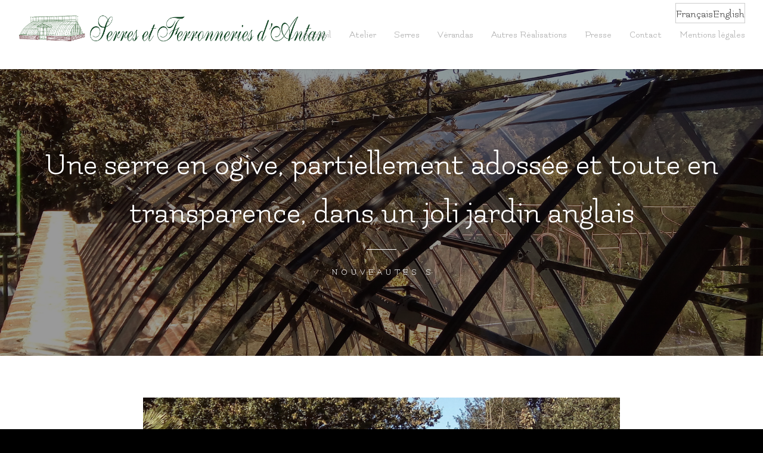

--- FILE ---
content_type: text/html; charset=UTF-8
request_url: http://serresdantan.com/project/une-serre-en-ogive-partiellement-adossee-et-toute-en-transparence-dans-un-joli-jardin-anglais
body_size: 6202
content:
<!DOCTYPE html>
<html lang="fr-FR">
<head>
	<meta charset="UTF-8">
	<meta name="viewport" content="width=device-width, initial-scale=1">
	<title>Une serre en ogive, partiellement adossée et toute en transparence, dans un joli jardin anglais | Serres et Fer­ron­ne­ries d’Antan</title>
	<link rel="profile" href="http://gmpg.org/xfn/11">
	<link rel="pingback" href="http://serresdantan.com/xmlrpc.php">

	<link rel="alternate" hreflang="fr-fr" href="http://serresdantan.com/project/une-serre-en-ogive-partiellement-adossee-et-toute-en-transparence-dans-un-joli-jardin-anglais" />
<link rel="alternate" hreflang="en-us" href="http://serresdantan.com/en/project/partially-leaning-onto-a-reconstructed-brick-wall-and-as-transparent-as-it-can-be" />
<link rel='dns-prefetch' href='//code.jquery.com' />
<link rel='dns-prefetch' href='//a.vimeocdn.com' />
<link rel='dns-prefetch' href='//fonts.googleapis.com' />
<link rel='dns-prefetch' href='//s.w.org' />
<link rel="alternate" type="application/rss+xml" title="Serres et Fer­ron­ne­ries d’Antan &raquo; Flux" href="http://serresdantan.com/feed" />
<link rel="alternate" type="application/rss+xml" title="Serres et Fer­ron­ne­ries d’Antan &raquo; Flux des commentaires" href="http://serresdantan.com/comments/feed" />
<link rel="alternate" type="application/rss+xml" title="Serres et Fer­ron­ne­ries d’Antan &raquo; Une serre en ogive, partiellement adossée et toute en transparence, dans un joli jardin anglais Flux des commentaires" href="http://serresdantan.com/project/une-serre-en-ogive-partiellement-adossee-et-toute-en-transparence-dans-un-joli-jardin-anglais/feed" />
		<script type="text/javascript">
			window._wpemojiSettings = {"baseUrl":"https:\/\/s.w.org\/images\/core\/emoji\/12.0.0-1\/72x72\/","ext":".png","svgUrl":"https:\/\/s.w.org\/images\/core\/emoji\/12.0.0-1\/svg\/","svgExt":".svg","source":{"concatemoji":"http:\/\/serresdantan.com\/wp-includes\/js\/wp-emoji-release.min.js?ver=5.2.23"}};
			!function(e,a,t){var n,r,o,i=a.createElement("canvas"),p=i.getContext&&i.getContext("2d");function s(e,t){var a=String.fromCharCode;p.clearRect(0,0,i.width,i.height),p.fillText(a.apply(this,e),0,0);e=i.toDataURL();return p.clearRect(0,0,i.width,i.height),p.fillText(a.apply(this,t),0,0),e===i.toDataURL()}function c(e){var t=a.createElement("script");t.src=e,t.defer=t.type="text/javascript",a.getElementsByTagName("head")[0].appendChild(t)}for(o=Array("flag","emoji"),t.supports={everything:!0,everythingExceptFlag:!0},r=0;r<o.length;r++)t.supports[o[r]]=function(e){if(!p||!p.fillText)return!1;switch(p.textBaseline="top",p.font="600 32px Arial",e){case"flag":return s([55356,56826,55356,56819],[55356,56826,8203,55356,56819])?!1:!s([55356,57332,56128,56423,56128,56418,56128,56421,56128,56430,56128,56423,56128,56447],[55356,57332,8203,56128,56423,8203,56128,56418,8203,56128,56421,8203,56128,56430,8203,56128,56423,8203,56128,56447]);case"emoji":return!s([55357,56424,55356,57342,8205,55358,56605,8205,55357,56424,55356,57340],[55357,56424,55356,57342,8203,55358,56605,8203,55357,56424,55356,57340])}return!1}(o[r]),t.supports.everything=t.supports.everything&&t.supports[o[r]],"flag"!==o[r]&&(t.supports.everythingExceptFlag=t.supports.everythingExceptFlag&&t.supports[o[r]]);t.supports.everythingExceptFlag=t.supports.everythingExceptFlag&&!t.supports.flag,t.DOMReady=!1,t.readyCallback=function(){t.DOMReady=!0},t.supports.everything||(n=function(){t.readyCallback()},a.addEventListener?(a.addEventListener("DOMContentLoaded",n,!1),e.addEventListener("load",n,!1)):(e.attachEvent("onload",n),a.attachEvent("onreadystatechange",function(){"complete"===a.readyState&&t.readyCallback()})),(n=t.source||{}).concatemoji?c(n.concatemoji):n.wpemoji&&n.twemoji&&(c(n.twemoji),c(n.wpemoji)))}(window,document,window._wpemojiSettings);
		</script>
		<style type="text/css">
img.wp-smiley,
img.emoji {
	display: inline !important;
	border: none !important;
	box-shadow: none !important;
	height: 1em !important;
	width: 1em !important;
	margin: 0 .07em !important;
	vertical-align: -0.1em !important;
	background: none !important;
	padding: 0 !important;
}
</style>
	<link rel='stylesheet' id='wp-block-library-css'  href='http://serresdantan.com/wp-includes/css/dist/block-library/style.min.css?ver=5.2.23' type='text/css' media='all' />
<link rel='stylesheet' id='contact-form-7-css'  href='http://serresdantan.com/wp-content/plugins/contact-form-7/includes/css/styles.css?ver=5.1.3' type='text/css' media='all' />
<link rel='stylesheet' id='wpml-legacy-horizontal-list-0-css'  href='//serresdantan.com/wp-content/plugins/sitepress-multilingual-cms/templates/language-switchers/legacy-list-horizontal/style.css?ver=1' type='text/css' media='all' />
<style id='wpml-legacy-horizontal-list-0-inline-css' type='text/css'>
.wpml-ls-statics-shortcode_actions, .wpml-ls-statics-shortcode_actions .wpml-ls-sub-menu, .wpml-ls-statics-shortcode_actions a {border-color:#cdcdcd;}.wpml-ls-statics-shortcode_actions a {color:#444444;background-color:#ffffff;}.wpml-ls-statics-shortcode_actions a:hover,.wpml-ls-statics-shortcode_actions a:focus {color:#000000;background-color:#eeeeee;}.wpml-ls-statics-shortcode_actions .wpml-ls-current-language>a {color:#444444;background-color:#ffffff;}.wpml-ls-statics-shortcode_actions .wpml-ls-current-language:hover>a, .wpml-ls-statics-shortcode_actions .wpml-ls-current-language>a:focus {color:#000000;background-color:#eeeeee;}
</style>
<link rel='stylesheet' id='swell-style-css'  href='http://serresdantan.com/wp-content/themes/swell/style.css?ver=5.2.23' type='text/css' media='all' />
<link rel='stylesheet' id='swell-mmenu-css-css'  href='http://serresdantan.com/wp-content/themes/swell/css/jquery.mmenu.css?ver=4.3.2' type='text/css' media='all' />
<link rel='stylesheet' id='superfish-css'  href='http://serresdantan.com/wp-content/themes/swell/css/superfish.css?ver=1.7.3' type='text/css' media='all' />
<link rel='stylesheet' id='swell-YTVideo-css'  href='http://serresdantan.com/wp-content/themes/swell/css/YTPlayer.css?ver=5.2.23' type='text/css' media='all' />
<link rel='stylesheet' id='font-awesome-css'  href='http://serresdantan.com/wp-content/themes/swell/css/font-awesome.min.css?ver=4.0.3' type='text/css' media='all' />
<link rel='stylesheet' id='font-merriweather-css'  href='//fonts.googleapis.com/css?family=Merriweather%3A300%2C400%2C700%2C300italic%2C400italic%2C700italic&#038;ver=5.2.23' type='text/css' media='all' />
<link rel='stylesheet' id='font-open-sans-css'  href='//fonts.googleapis.com/css?family=Open+Sans%3A300%2C400%2C700%2C300italic%2C400italic%2C700italic&#038;ver=5.2.23' type='text/css' media='all' />
<link rel='stylesheet' id='flexslider-css'  href='http://serresdantan.com/wp-content/themes/swell/css/flexslider.css?ver=5.2.23' type='text/css' media='all' />
<script type='text/javascript' src='http://serresdantan.com/wp-includes/js/jquery/jquery.js?ver=1.12.4-wp'></script>
<script type='text/javascript' src='http://serresdantan.com/wp-includes/js/jquery/jquery-migrate.min.js?ver=1.4.1'></script>
<link rel='https://api.w.org/' href='http://serresdantan.com/wp-json/' />
<link rel="EditURI" type="application/rsd+xml" title="RSD" href="http://serresdantan.com/xmlrpc.php?rsd" />
<link rel="wlwmanifest" type="application/wlwmanifest+xml" href="http://serresdantan.com/wp-includes/wlwmanifest.xml" /> 
<link rel='prev' title='Cette grande Serre Potagère est notre première réalisation aux Etats-Unis, au nord de San Francisco !' href='http://serresdantan.com/project/cette-grande-serre-potagere-est-notre-premiere-realisation-aux-etats-unis-au-nord-de-san-francisco' />
<link rel='next' title='Autres exemples de restaurations' href='http://serresdantan.com/project/autres-restauration' />
<meta name="generator" content="WordPress 5.2.23" />
<link rel='shortlink' href='http://serresdantan.com/?p=1162' />
<link rel="alternate" type="application/json+oembed" href="http://serresdantan.com/wp-json/oembed/1.0/embed?url=http%3A%2F%2Fserresdantan.com%2Fproject%2Fune-serre-en-ogive-partiellement-adossee-et-toute-en-transparence-dans-un-joli-jardin-anglais" />
<link rel="alternate" type="text/xml+oembed" href="http://serresdantan.com/wp-json/oembed/1.0/embed?url=http%3A%2F%2Fserresdantan.com%2Fproject%2Fune-serre-en-ogive-partiellement-adossee-et-toute-en-transparence-dans-un-joli-jardin-anglais&#038;format=xml" />
<meta name="generator" content="WPML ver:4.2.6 stt:1,4;" />
					<!-- ThemeTrust Google Font Picker -->
					<link href='http://fonts.googleapis.com/css?family=Flamenco' rel='stylesheet' type='text/css'>
					<style type="text/css">body { font-family: 'Flamenco'!important;  }</style>

									<!-- ThemeTrust Google Font Picker -->
					
					<style type="text/css">p { font-family: 'Flamenco'!important;  }</style>

									<!-- ThemeTrust Google Font Picker -->
					
					<style type="text/css">h1 { font-family: 'Flamenco'!important;  }</style>

									<!-- ThemeTrust Google Font Picker -->
					
					<style type="text/css">h2 { font-family: 'Flamenco'!important;  }</style>

									<!-- ThemeTrust Google Font Picker -->
					
					<style type="text/css">h3 { font-family: 'Flamenco'!important;  }</style>

									<!-- ThemeTrust Google Font Picker -->
					
					<style type="text/css">a { font-family: 'Flamenco'!important;  }</style>

									<!-- ThemeTrust Google Font Picker -->
					
					<style type="text/css">blockquote { font-family: 'Flamenco'!important;  }</style>

									<!-- ThemeTrust Google Font Picker -->
					
					<style type="text/css">li { font-family: 'Flamenco'!important;  }</style>

								<meta name="generator" content="Swell  1.0" />

		<!--[if IE 8]>
		<link rel="stylesheet" href="http://serresdantan.com/wp-content/themes/swell/css/ie8.css" type="text/css" media="screen" />
		<![endif]-->
		<!--[if IE]><script src="http://html5shiv.googlecode.com/svn/trunk/html5.js"></script><![endif]-->

		
		<style>

			
						.site-header .top, #main-nav ul ul { background: #ffffff; }
			
			
			
			
			
			
		</style>

		
</head>

<body class="project-template-default single single-project postid-1162 chrome">

	
<div>
	<div class="site-header">	

		<div class="top">
			
				<div class="inside clearfix">

		<div id="languages">							
			
<div class="lang_sel_list_horizontal wpml-ls-statics-shortcode_actions wpml-ls wpml-ls-legacy-list-horizontal" id="lang_sel_list">
	<ul><li class="icl-fr wpml-ls-slot-shortcode_actions wpml-ls-item wpml-ls-item-fr wpml-ls-current-language wpml-ls-first-item wpml-ls-item-legacy-list-horizontal">
				<a href="http://serresdantan.com/project/une-serre-en-ogive-partiellement-adossee-et-toute-en-transparence-dans-un-joli-jardin-anglais" class="wpml-ls-link"><span class="wpml-ls-native icl_lang_sel_native">Français</span></a>
			</li><li class="icl-en wpml-ls-slot-shortcode_actions wpml-ls-item wpml-ls-item-en wpml-ls-last-item wpml-ls-item-legacy-list-horizontal">
				<a href="http://serresdantan.com/en/project/partially-leaning-onto-a-reconstructed-brick-wall-and-as-transparent-as-it-can-be" class="wpml-ls-link"><span class="wpml-ls-native icl_lang_sel_native">English</span></a>
			</li></ul>
</div> 		
		</div>	


															<div id="logo">

					
						<h3 class="logo"><a href="http://serresdantan.com"><img src="http://s578948442.onlinehome.fr/wp-content/uploads/2015/06/Serres.png" alt="Serres et Fer­ron­ne­ries d’Antan" /></a></h3>

										</div>
					
					<div id="main-nav" class="">

						<nav id="main-menu" class="menu-fer-container"><ul id="menu-fer" class="sf-menu clear"><li id="menu-item-201" class="menu-item menu-item-type-post_type menu-item-object-page menu-item-home menu-item-201"><a href="http://serresdantan.com/">Accueil</a></li>
<li id="menu-item-98" class="menu-item menu-item-type-post_type menu-item-object-page menu-item-98"><a href="http://serresdantan.com/atelier">Atelier</a></li>
<li id="menu-item-59" class="menu-item menu-item-type-post_type menu-item-object-page menu-item-59"><a href="http://serresdantan.com/serres-2">Serres</a></li>
<li id="menu-item-60" class="menu-item menu-item-type-post_type menu-item-object-page menu-item-60"><a href="http://serresdantan.com/verandas">Vérandas</a></li>
<li id="menu-item-141" class="menu-item menu-item-type-post_type menu-item-object-page menu-item-141"><a href="http://serresdantan.com/autres-realisations">Autres Réalisations</a></li>
<li id="menu-item-1283" class="menu-item menu-item-type-post_type menu-item-object-page menu-item-1283"><a href="http://serresdantan.com/home/presse">Presse</a></li>
<li id="menu-item-70" class="menu-item menu-item-type-post_type menu-item-object-page menu-item-70"><a href="http://serresdantan.com/contact">Contact</a></li>
<li id="menu-item-1065" class="menu-item menu-item-type-post_type menu-item-object-page menu-item-1065"><a href="http://serresdantan.com/mentions-legales">Mentions légales</a></li>
</ul></nav>
					</div>
					<a href="#main-menu" id="menu-toggle"></a>
				</div>
			
		</div>
		
		
		
			
	</div>
	<div class="middle clear">
	<div id="primary" class="content-area">
		<main id="main" class="site-main" role="main">

		
			
<article id="post-1162" class="post-1162 project type-project status-publish has-post-thumbnail hentry skill-nouveautes-serre">
	
	<header class="main entry-header has-background" style="background-image: url(http://serresdantan.com/wp-content/uploads/2016/10/IMG_20161005_142440.jpg);">
		<h1 class="entry-title">Une serre en ogive, partiellement adossée et toute en transparence, dans un joli jardin anglais</h1>
		<hr class="short" />

		<p class="meta">			
			
								<span class="cat-list">
					Nouveautes S				</span>
								
			
		</p><!-- .entry-meta -->

						<span class="overlay"></span>
	</header><!-- .entry-header -->
	
	<div class="body-wrap">
	<div class="entry-content">
		<p><img src="http://serresdantan.com/wp-content/uploads/2016/10/IMG_20161005_142040.jpg" alt="img_20161005_142040" width="1700" height="956" class="aligncenter size-full wp-image-1163" srcset="http://serresdantan.com/wp-content/uploads/2016/10/IMG_20161005_142040.jpg 1700w, http://serresdantan.com/wp-content/uploads/2016/10/IMG_20161005_142040-413x232.jpg 413w, http://serresdantan.com/wp-content/uploads/2016/10/IMG_20161005_142040-768x432.jpg 768w, http://serresdantan.com/wp-content/uploads/2016/10/IMG_20161005_142040-800x450.jpg 800w" sizes="(max-width: 1700px) 100vw, 1700px" /></p>
<p><img src="http://serresdantan.com/wp-content/uploads/2016/10/IMG_20161005_142146.jpg" alt="img_20161005_142146" width="1700" height="956" class="aligncenter size-full wp-image-1165" srcset="http://serresdantan.com/wp-content/uploads/2016/10/IMG_20161005_142146.jpg 1700w, http://serresdantan.com/wp-content/uploads/2016/10/IMG_20161005_142146-413x232.jpg 413w, http://serresdantan.com/wp-content/uploads/2016/10/IMG_20161005_142146-768x432.jpg 768w, http://serresdantan.com/wp-content/uploads/2016/10/IMG_20161005_142146-800x450.jpg 800w" sizes="(max-width: 1700px) 100vw, 1700px" /></p>
<p><img src="http://serresdantan.com/wp-content/uploads/2016/10/IMG_20161005_142440.jpg" alt="img_20161005_142440" width="1700" height="956" class="aligncenter size-full wp-image-1167" srcset="http://serresdantan.com/wp-content/uploads/2016/10/IMG_20161005_142440.jpg 1700w, http://serresdantan.com/wp-content/uploads/2016/10/IMG_20161005_142440-413x232.jpg 413w, http://serresdantan.com/wp-content/uploads/2016/10/IMG_20161005_142440-768x432.jpg 768w, http://serresdantan.com/wp-content/uploads/2016/10/IMG_20161005_142440-800x450.jpg 800w" sizes="(max-width: 1700px) 100vw, 1700px" /></p>
			</div><!-- .entry-content -->
	
	</div><!-- .body-wrap -->
</article><!-- #post-## -->

					<nav class="navigation post-navigation" role="navigation">
			<h1 class="screen-reader-text">Post navigation</h1>
			<div class="nav-links">				
				<div class="nav-next"><a href="http://serresdantan.com/project/autres-restauration" rel="next"><span class="meta-nav">&larr;</span> Autres exemples de restaurations</a></div> 
					<div class="nav-portfolio ">
						<a href="http://serresdantan.com/autres-realisations"></a>
					</div>
					<div class="nav-previous"><a href="http://serresdantan.com/project/cette-grande-serre-potagere-est-notre-premiere-realisation-aux-etats-unis-au-nord-de-san-francisco" rel="prev">Cette grande Serre Potagère est notre première réalisation aux Etats-Unis, au nord de San Francisco ! <span class="meta-nav">&rarr;</span></a></div>			</div><!-- .nav-links -->
		</nav><!-- .navigation -->
		
			
<div id="comments" class="comments-area">

	
	
	
		<div id="respond" class="comment-respond">
		<h3 id="reply-title" class="comment-reply-title">Laisser un commentaire <small><a rel="nofollow" id="cancel-comment-reply-link" href="/project/une-serre-en-ogive-partiellement-adossee-et-toute-en-transparence-dans-un-joli-jardin-anglais#respond" style="display:none;">Annuler la réponse</a></small></h3>			<form action="http://serresdantan.com/wp-comments-post.php" method="post" id="commentform" class="comment-form" novalidate>
				<p class="comment-notes"><span id="email-notes">Votre adresse de messagerie ne sera pas publiée.</span> Les champs obligatoires sont indiqués avec <span class="required">*</span></p><p class="comment-form-comment"><label for="comment">Commentaire</label> <textarea id="comment" name="comment" cols="45" rows="8" maxlength="65525" required="required"></textarea></p><input name="wpml_language_code" type="hidden" value="fr" /><p class="comment-form-author"><label for="author">Nom <span class="required">*</span></label> <input id="author" name="author" type="text" value="" size="30" maxlength="245" required='required' /></p>
<p class="comment-form-email"><label for="email">Adresse de messagerie <span class="required">*</span></label> <input id="email" name="email" type="email" value="" size="30" maxlength="100" aria-describedby="email-notes" required='required' /></p>
<p class="comment-form-url"><label for="url">Site web</label> <input id="url" name="url" type="url" value="" size="30" maxlength="200" /></p>
<p class="comment-form-cookies-consent"><input id="wp-comment-cookies-consent" name="wp-comment-cookies-consent" type="checkbox" value="yes" /><label for="wp-comment-cookies-consent">Enregistrer mon nom, mon e-mail et mon site web dans le navigateur pour mon prochain commentaire.</label></p>
<p class="form-submit"><input name="submit" type="submit" id="submit" class="submit" value="Laisser un commentaire" /> <input type='hidden' name='comment_post_ID' value='1162' id='comment_post_ID' />
<input type='hidden' name='comment_parent' id='comment_parent' value='0' />
</p><p style="display: none;"><input type="hidden" id="akismet_comment_nonce" name="akismet_comment_nonce" value="133b3b68a2" /></p><p style="display: none;"><input type="hidden" id="ak_js" name="ak_js" value="243"/></p>			</form>
			</div><!-- #respond -->
	<p class="akismet_comment_form_privacy_notice">Ce site utilise Akismet pour réduire les indésirables. <a href="https://akismet.com/privacy/" target="_blank" rel="nofollow noopener">En savoir plus sur comment les données de vos commentaires sont utilisées</a>.</p>
</div><!-- #comments -->

		
		</main><!-- #main -->
	</div><!-- #primary -->

</div> <!-- end middle -->
	<div id="footer">
	<div class="inside clear">
				
		<div class="secondary">
			
									<div class="left"><p>&copy; 2026 <a href="http://serresdantan.com">Serres et Fer­ron­ne­ries d’Antan</a> All Rights Reserved.</p></div>
					</div><!-- end footer secondary-->
		</div><!-- end footer inside-->
	</div>

	<script type='text/javascript'>
/* <![CDATA[ */
var wpcf7 = {"apiSettings":{"root":"http:\/\/serresdantan.com\/wp-json\/contact-form-7\/v1","namespace":"contact-form-7\/v1"}};
/* ]]> */
</script>
<script type='text/javascript' src='http://serresdantan.com/wp-content/plugins/contact-form-7/includes/js/scripts.js?ver=5.1.3'></script>
<script type='text/javascript' src='//code.jquery.com/ui/1.10.4/jquery-ui.min.js?ver=1.10.4'></script>
<script type='text/javascript' src='http://serresdantan.com/wp-content/themes/swell/js/jquery.actual.js?ver=1.0.16'></script>
<script type='text/javascript' src='http://serresdantan.com/wp-content/themes/swell/js/jquery.flexslider-min.js?ver=2.2.2'></script>
<script type='text/javascript' src='http://serresdantan.com/wp-content/themes/swell/js/jquery.mb.YTPlayer.js?ver=0.10'></script>
<script type='text/javascript' src='http://a.vimeocdn.com/js/froogaloop2.min.js'></script>
<script type='text/javascript' src='http://serresdantan.com/wp-content/themes/swell/js/superfish.js?ver=1.7.3'></script>
<script type='text/javascript' src='http://serresdantan.com/wp-content/themes/swell/js/jquery.scrollTo.min.js?ver=1.4.6'></script>
<script type='text/javascript' src='http://serresdantan.com/wp-content/themes/swell/js/jquery.isotope.js?ver=1.3.110525'></script>
<script type='text/javascript' src='http://serresdantan.com/wp-content/themes/swell/js/jquery.fitvids.js?ver=1.0'></script>
<script type='text/javascript' src='http://serresdantan.com/wp-content/themes/swell/js/jquery.mmenu.min.js?ver=4.3.2'></script>
<script type='text/javascript' src='http://serresdantan.com/wp-content/themes/swell/js/theme_trust.js?ver=1.0'></script>
<script type='text/javascript' src='http://serresdantan.com/wp-includes/js/comment-reply.min.js?ver=5.2.23'></script>
<script type='text/javascript' src='http://serresdantan.com/wp-includes/js/wp-embed.min.js?ver=5.2.23'></script>
<script async="async" type='text/javascript' src='http://serresdantan.com/wp-content/plugins/akismet/_inc/form.js?ver=4.1.2'></script>
</div>

</body>
</html>